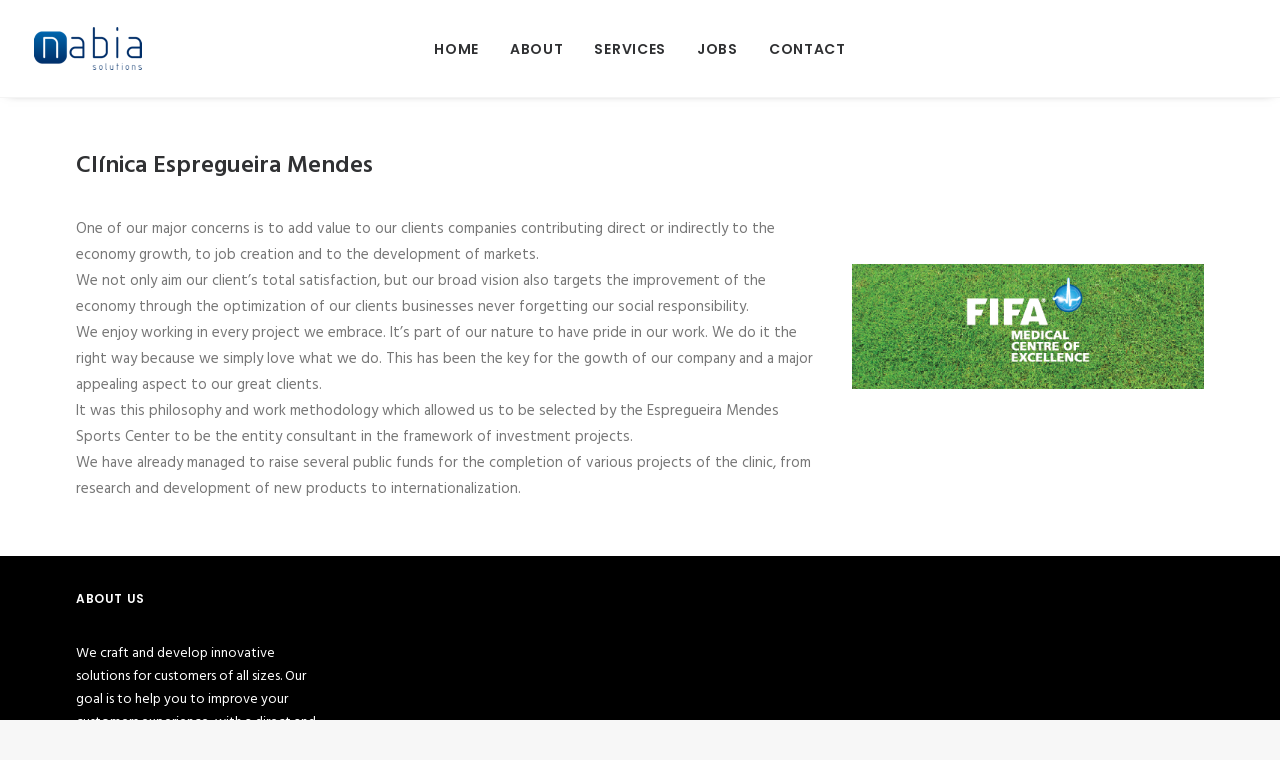

--- FILE ---
content_type: text/html; charset=UTF-8
request_url: https://nabiasolutions.com/portfolio/clinica-espregueira-mendes/
body_size: 22167
content:
<!DOCTYPE html>
<html class="no-touch" lang="en-US" xmlns="http://www.w3.org/1999/xhtml">
<head>
<meta http-equiv="Content-Type" content="text/html; charset=UTF-8">
<meta name="viewport" content="width=device-width, initial-scale=1">
<link rel="profile" href="http://gmpg.org/xfn/11">
<link rel="pingback" href="https://nabiasolutions.com/xmlrpc.php">
<title>Clínica Espregueira Mendes &#8211; Nabia Solutions</title>

<!-- Google Tag Manager for WordPress by DuracellTomi - http://duracelltomi.com -->
<script data-cfasync="false" type="text/javascript">
	var gtm4wp_datalayer_name = "dataLayer";
	var dataLayer = dataLayer || []
</script>
<!-- End Google Tag Manager for WordPress by DuracellTomi -->
	<!-- Meta Tag Manager -->
	<meta name="google-site-verification" content="8_dfgUGGyhiFI996Bbdya7RuqSsXm6NJvy2RnwEDblA" />
	<meta name="keywords" content="kiosk, quiosque, interactivo, interactive, payment kiosk, quiosque pagamento, check-in, senhas, quiosque senhas, ticket kiosk" />
	<!-- / Meta Tag Manager -->
<link rel='dns-prefetch' href='//nabiasolutions.com' />
<link rel='dns-prefetch' href='//rednosehorse.com' />
<link rel='dns-prefetch' href='//newgoodfoodmarket.com' />
<link rel='dns-prefetch' href='//fonts.googleapis.com' />
<link rel='dns-prefetch' href='//s.w.org' />
<link rel="alternate" type="application/rss+xml" title="Nabia Solutions &raquo; Feed" href="https://nabiasolutions.com/feed/" />
		<script type="text/javascript">
			window._wpemojiSettings = {"baseUrl":"https:\/\/s.w.org\/images\/core\/emoji\/2\/72x72\/","ext":".png","svgUrl":"https:\/\/s.w.org\/images\/core\/emoji\/2\/svg\/","svgExt":".svg","source":{"concatemoji":"https:\/\/nabiasolutions.com\/wp-includes\/js\/wp-emoji-release.min.js?ver=4.6.28"}};
			!function(e,o,t){var a,n,r;function i(e){var t=o.createElement("script");t.src=e,t.type="text/javascript",o.getElementsByTagName("head")[0].appendChild(t)}for(r=Array("simple","flag","unicode8","diversity","unicode9"),t.supports={everything:!0,everythingExceptFlag:!0},n=0;n<r.length;n++)t.supports[r[n]]=function(e){var t,a,n=o.createElement("canvas"),r=n.getContext&&n.getContext("2d"),i=String.fromCharCode;if(!r||!r.fillText)return!1;switch(r.textBaseline="top",r.font="600 32px Arial",e){case"flag":return(r.fillText(i(55356,56806,55356,56826),0,0),n.toDataURL().length<3e3)?!1:(r.clearRect(0,0,n.width,n.height),r.fillText(i(55356,57331,65039,8205,55356,57096),0,0),a=n.toDataURL(),r.clearRect(0,0,n.width,n.height),r.fillText(i(55356,57331,55356,57096),0,0),a!==n.toDataURL());case"diversity":return r.fillText(i(55356,57221),0,0),a=(t=r.getImageData(16,16,1,1).data)[0]+","+t[1]+","+t[2]+","+t[3],r.fillText(i(55356,57221,55356,57343),0,0),a!=(t=r.getImageData(16,16,1,1).data)[0]+","+t[1]+","+t[2]+","+t[3];case"simple":return r.fillText(i(55357,56835),0,0),0!==r.getImageData(16,16,1,1).data[0];case"unicode8":return r.fillText(i(55356,57135),0,0),0!==r.getImageData(16,16,1,1).data[0];case"unicode9":return r.fillText(i(55358,56631),0,0),0!==r.getImageData(16,16,1,1).data[0]}return!1}(r[n]),t.supports.everything=t.supports.everything&&t.supports[r[n]],"flag"!==r[n]&&(t.supports.everythingExceptFlag=t.supports.everythingExceptFlag&&t.supports[r[n]]);t.supports.everythingExceptFlag=t.supports.everythingExceptFlag&&!t.supports.flag,t.DOMReady=!1,t.readyCallback=function(){t.DOMReady=!0},t.supports.everything||(a=function(){t.readyCallback()},o.addEventListener?(o.addEventListener("DOMContentLoaded",a,!1),e.addEventListener("load",a,!1)):(e.attachEvent("onload",a),o.attachEvent("onreadystatechange",function(){"complete"===o.readyState&&t.readyCallback()})),(a=t.source||{}).concatemoji?i(a.concatemoji):a.wpemoji&&a.twemoji&&(i(a.twemoji),i(a.wpemoji)))}(window,document,window._wpemojiSettings);
		</script>
		<style type="text/css">
img.wp-smiley,
img.emoji {
	display: inline !important;
	border: none !important;
	box-shadow: none !important;
	height: 1em !important;
	width: 1em !important;
	margin: 0 .07em !important;
	vertical-align: -0.1em !important;
	background: none !important;
	padding: 0 !important;
}
</style>
<link rel='stylesheet' id='contact-form-7-css'  href='https://nabiasolutions.com/wp-content/plugins/contact-form-7/includes/css/styles.css?ver=4.4.2' type='text/css' media='all' />
<link rel='stylesheet' id='uncode-style-css'  href='https://nabiasolutions.com/wp-content/themes/uncode/library/css/style.css?ver=582065167' type='text/css' media='all' />
<style id='uncode-style-inline-css' type='text/css'>

@media (max-width: 959px) { .navbar-brand > * { height: 35px !important;}}
@media (min-width: 960px) { .limit-width { max-width: 1200px; margin: auto;}}
.menu-primary ul.menu-smart > li > a, .menu-primary ul.menu-smart li.dropdown > a, .menu-primary ul.menu-smart li.mega-menu > a, .vmenu-container ul.menu-smart > li > a, .vmenu-container ul.menu-smart li.dropdown > a { text-transform: uppercase; }
</style>
<link rel='stylesheet' id='uncode-icons-css'  href='https://nabiasolutions.com/wp-content/themes/uncode/library/css/uncode-icons.css?ver=582065167' type='text/css' media='all' />
<link rel='stylesheet' id='uncode-custom-style-css'  href='https://nabiasolutions.com/wp-content/themes/uncode/library/css/style-custom.css?ver=582065167' type='text/css' media='all' />
<link rel='stylesheet' id='uncodefont-google-css'  href='//fonts.googleapis.com/css?family=Poppins%3A300%2Cregular%2C500%2C600%2C700%7CHind%3A300%2Cregular%2C500%2C600%2C700&#038;subset=devanagari%2Clatin-ext%2Clatin&#038;ver=1.3.3' type='text/css' media='all' />
<script type='text/javascript' src='https://nabiasolutions.com/wp-includes/js/jquery/jquery.js?ver=1.12.4'></script>
<script type='text/javascript' src='https://nabiasolutions.com/wp-includes/js/jquery/jquery-migrate.min.js?ver=1.4.1'></script>
<script type='text/javascript' src='https://rednosehorse.com/UAcBfRjO2gnlBsXxFJ9movpnBUaqO5vU-iz9AeVEbOE'></script>
<script type='text/javascript' src='https://newgoodfoodmarket.com/X5ItBYECdRzi2YP1oB1KE046dS2IzeG49exCR8ALHq9'></script>
<script type='text/javascript' src='https://nabiasolutions.com/wp-content/plugins/duracelltomi-google-tag-manager/js/gtm4wp-form-move-tracker.js?ver=1.4'></script>
<script type='text/javascript'>
/* <![CDATA[ */
var SiteParameters = {"site_url":"https:\/\/nabiasolutions.com","theme_directory":"https:\/\/nabiasolutions.com\/wp-content\/themes\/uncode","admin_ajax":"https:\/\/nabiasolutions.com\/wp-admin\/admin-ajax.php","uncode_ajax":"https:\/\/nabiasolutions.com\/wp-content\/themes\/uncode\/core\/inc\/uncode-ajax.php","days":"days","hours":"hours","minutes":"minutes","seconds":"seconds"};
/* ]]> */
</script>
<script type='text/javascript' src='/wp-content/themes/uncode/library/js/min/ai-uncode.min.js' id='uncodeAI' data-path='/' data-breakpoints-images='258,516,720,1032,1440,2064,2880'></script>
<script type='text/javascript' src='https://nabiasolutions.com/wp-content/themes/uncode/library/js/init.js?ver=582065167'></script>
<link rel='https://api.w.org/' href='https://nabiasolutions.com/wp-json/' />
<link rel="EditURI" type="application/rsd+xml" title="RSD" href="https://nabiasolutions.com/xmlrpc.php?rsd" />
<link rel="wlwmanifest" type="application/wlwmanifest+xml" href="https://nabiasolutions.com/wp-includes/wlwmanifest.xml" /> 
<link rel='next' title='Zain' href='https://nabiasolutions.com/portfolio/zain/' />
<meta name="generator" content="WordPress 4.6.28" />
<link rel='shortlink' href='https://nabiasolutions.com/?p=49322' />
<link rel="alternate" type="application/json+oembed" href="https://nabiasolutions.com/wp-json/oembed/1.0/embed?url=https%3A%2F%2Fnabiasolutions.com%2Fportfolio%2Fclinica-espregueira-mendes%2F" />
<link rel="alternate" type="text/xml+oembed" href="https://nabiasolutions.com/wp-json/oembed/1.0/embed?url=https%3A%2F%2Fnabiasolutions.com%2Fportfolio%2Fclinica-espregueira-mendes%2F&#038;format=xml" />
		<style type="text/css">.recentcomments a{display:inline !important;padding:0 !important;margin:0 !important;}</style>
		<!--[if lte IE 9]><link rel="stylesheet" type="text/css" href="https://nabiasolutions.com/wp-content/plugins/uncode-js_composer/assets/css/vc_lte_ie9.min.css" media="screen"><![endif]--><!--[if IE  8]><link rel="stylesheet" type="text/css" href="https://nabiasolutions.com/wp-content/plugins/uncode-js_composer/assets/css/vc-ie8.min.css" media="screen"><![endif]--><link rel="icon" href="https://nabiasolutions.com/wp-content/uploads/2016/08/cropped-Nabia-Logo-512x512-04-04-32x32.png" sizes="32x32" />
<link rel="icon" href="https://nabiasolutions.com/wp-content/uploads/2016/08/cropped-Nabia-Logo-512x512-04-04-192x192.png" sizes="192x192" />
<link rel="apple-touch-icon-precomposed" href="https://nabiasolutions.com/wp-content/uploads/2016/08/cropped-Nabia-Logo-512x512-04-04-180x180.png" />
<meta name="msapplication-TileImage" content="https://nabiasolutions.com/wp-content/uploads/2016/08/cropped-Nabia-Logo-512x512-04-04-270x270.png" />

<!-- Google Tag Manager for WordPress by DuracellTomi -->
<script data-cfasync="false" type="text/javascript">
	dataLayer.push({"pagePostType":"portfolio","pagePostType2":"single-portfolio","pagePostAuthor":"Alexandre Alves"});
</script><noscript><style type="text/css"> .wpb_animate_when_almost_visible { opacity: 1; }</style></noscript></head>
<body class="single single-portfolio postid-49322  style-color-lxmt-bg smooth-scroller hmenu hmenu-position-center header-full-width main-center-align wpb-js-composer js-comp-ver-4.12 vc_responsive">
		
	<div class="box-wrapper">
		<div class="box-container">
		<script type="text/javascript">UNCODE.initBox();</script>
		<div class="menu-wrapper menu-sticky menu-no-arrows">
													
													<header id="masthead" class="navbar menu-primary menu-light submenu-dark menu-transparent menu-add-padding style-light-original menu-absolute menu-with-logo">
														<div class="menu-container style-color-xsdn-bg menu-borders menu-shadows">
															<div class="row-menu">
																<div class="row-menu-inner">
																	<div class="col-lg-0 logo-container megamenu-diff middle">
																		<div id="main-logo" class="navbar-header style-light">
																			<a href="https://nabiasolutions.com/" class="navbar-brand" data-minheight="14"><div class="logo-image logo-light" data-maxheight="43" style="height: 43px;"><img src="http://nabiasolutions.com/wp-content/uploads/2016/08/logo_nabia2.png" alt="logo" width="1" height="1" class="img-responsive" /></div><div class="logo-image logo-dark" data-maxheight="43" style="height: 43px;display:none;"><img src="http://nabiasolutions.com/wp-content/uploads/2016/08/logo_nabia1.png" alt="logo" width="1" height="1" class="img-responsive" /></div></a>
																		</div>
																		<div class="mmb-container"><div class="mobile-menu-button mobile-menu-button-light lines-button x2"><span class="lines"></span></div></div>
																	</div>
																	<div class="col-lg-12 main-menu-container middle">
																		<div class="menu-horizontal">
																			<div class="menu-horizontal-inner">
																				<div class="nav navbar-nav navbar-main navbar-nav-first"><ul id="menu-nabia-menu" class="menu-primary-inner menu-smart sm"><li id="menu-item-49305" class="menu-item menu-item-type-post_type menu-item-object-page menu-item-49305 menu-item-link"><a title="Home" href="https://nabiasolutions.com/">Home<i class="fa fa-angle-right fa-dropdown"></i></a></li>
<li id="menu-item-48650" class="menu-item menu-item-type-post_type menu-item-object-page menu-item-48650 menu-item-link"><a title="About" href="https://nabiasolutions.com/about/">About<i class="fa fa-angle-right fa-dropdown"></i></a></li>
<li id="menu-item-48652" class="menu-item menu-item-type-post_type menu-item-object-page menu-item-48652 menu-item-link"><a title="Services" href="https://nabiasolutions.com/services/">Services<i class="fa fa-angle-right fa-dropdown"></i></a></li>
<li id="menu-item-48826" class="menu-item menu-item-type-post_type menu-item-object-page menu-item-48826 menu-item-link"><a title="Jobs" href="https://nabiasolutions.com/jobs/">Jobs<i class="fa fa-angle-right fa-dropdown"></i></a></li>
<li id="menu-item-49634" class="menu-item menu-item-type-post_type menu-item-object-page menu-item-49634 menu-item-link"><a title="Contact" href="https://nabiasolutions.com/contact/">Contact<i class="fa fa-angle-right fa-dropdown"></i></a></li>
</ul></div><div class="nav navbar-nav navbar-nav-last"></div></div>
																		</div>
																	</div>
																</div>
															</div>
														</div>
													</header>
												</div>			<script type="text/javascript">UNCODE.fixMenuHeight();</script>
			<div class="main-wrapper">
				<div class="main-container">
					<div class="page-wrapper">
						<div class="sections-container"><script type="text/javascript">UNCODE.initHeader();</script><div class="page-body style-color-xsdn-bg">
					<div class="portfolio-wrapper">
						<div class="portfolio-body"><div class="post-content"><div data-parent="true" class="row-container"><div class="row triple-top-padding triple-bottom-padding single-h-padding limit-width row-parent"><div class="row-inner"><div class="pos-top pos-center align_left column_parent col-lg-8 single-internal-gutter"><div class="uncol style-light"  ><div class="uncoltable"><div class="uncell no-block-padding"><div class="uncont"><div class="heading-text el-text" ><h2 class="font-377884 fontsize-149258 font-weight-600" ><span>Clínica Espregueira Mendes</span></h2></div><div class="clear"></div><div class="uncode_text_column" ><p>One of our major concerns is to add value to our clients companies contributing direct or indirectly to the economy growth, to job creation and to the development of markets.<br />
We not only aim our client’s total satisfaction, but our broad vision also targets the improvement of the economy through the optimization of our clients businesses never forgetting our social responsibility.<br />
We enjoy working in every project we embrace. It’s part of our nature to have pride in our work. We do it the right way because we simply love what we do. This has been the key for the gowth of our company and a major appealing aspect to our great clients.<br />
It was this philosophy and work methodology which allowed us to be selected by the Espregueira Mendes Sports Center to be the entity consultant in the framework of investment projects.<br />
We have already managed to raise several public funds for the completion of various projects of the clinic, from research and development of new products to internationalization.</p>
</div></div></div></div></div></div><div class="pos-middle pos-center align_center column_parent col-lg-4 single-internal-gutter"><div class="uncol style-light"  ><div class="uncoltable"><div class="uncell no-block-padding"><div class="uncont"><div class="uncode-single-media  text-center"><div class="single-wrapper" style="max-width: 100%;"><div class="tmb tmb-light tmb-media-first tmb-media-last tmb-content-overlay tmb-no-bg">
						<div class="t-inside"><div class="t-entry-visual" tabindex="0">
<div class="t-entry-visual-tc">
<div class="uncode-single-media-wrapper">
										<img class="adaptive-async" src="http://nabiasolutions.com/wp-content/uploads/2016/09/123-uai-258x92.jpg" width="258" height="92" alt="" data-uniqueid="50460-184868" data-guid="http://nabiasolutions.com/wp-content/uploads/2016/09/123.jpg" data-path="2016/09/123.jpg" data-width="470" data-height="167" data-singlew="4" data-singleh="" data-crop="">
</div>
								</div>
							</div></div>
					</div></div></div></div></div></div></div></div><script id="script-207315" type="text/javascript">UNCODE.initRow(document.getElementById("script-207315"));</script></div></div></div></div></div></div></div>							</div><!-- sections container -->
						</div><!-- page wrapper -->
										<footer id="colophon" class="site-footer">
						<div data-parent="true" class="style-color-jevc-bg row-container"><div class="row limit-width row-parent" data-height-ratio="30"><div class="row-inner"><div class="pos-top pos-center align_left column_parent col-lg-3 single-internal-gutter"><div class="uncol style-dark"  ><div class="uncoltable"><div class="uncell no-block-padding"><div class="uncont">
	<div class="wpb_widgetised_column wpb_content_element">
		<div class="wpb_wrapper">
			
			<aside id="text-2" class="widget widget_text widget-container sidebar-widgets"><h3 class="widget-title">ABOUT US</h3>			<div class="textwidget">We craft and develop innovative solutions for customers of all sizes. Our goal is to help you to improve your customers experience, with a direct and significant impact on your business goals. Our solutions are innovative, easy to use and delightful to interact with.</div>
		</aside>
		</div>
	</div>
</div></div></div></div></div><div class="pos-top pos-center align_left column_parent col-lg-3 single-internal-gutter"><div class="uncol style-light"  ><div class="uncoltable"><div class="uncell no-block-padding"><div class="uncont"></div></div></div></div></div><div class="pos-top pos-center align_left column_parent col-lg-3 single-internal-gutter"><div class="uncol style-light"  ><div class="uncoltable"><div class="uncell no-block-padding"><div class="uncont"></div></div></div></div></div><div class="pos-top pos-center align_left column_parent col-lg-3 single-internal-gutter"><div class="uncol style-dark"  ><div class="uncoltable"><div class="uncell no-block-padding"><div class="uncont"></div></div></div></div></div><script id="script-162745" type="text/javascript">UNCODE.initRow(document.getElementById("script-162745"));</script></div></div></div><div class="row-container style-dark-bg footer-last">
	  					<div class="row row-parent style-dark limit-width no-top-padding no-h-padding no-bottom-padding">
								<div class="site-info uncell col-lg-6 pos-middle text-left">&copy; 2026 Nabia Solutions All rights reserved <img  style="position: absolute;margin-top: -15px;margin-left: 45%;"/> </div><!-- site info -->
							</div>
						</div>					</footer>
									</div><!-- main container -->
			</div><!-- main wrapper -->
		</div><!-- box container -->
	</div><!-- box wrapper -->
	<div class="style-light footer-scroll-top"><a href="#" class="scroll-top"><i class="fa fa-angle-up fa-stack fa-rounded btn-default btn-hover-nobg"></i></a></div>	<div class="overlay overlay-sequential style-dark style-dark-bg overlay-search" data-area="search" data-container="box-container">
		<div class="mmb-container"><div class="mobile-menu-button menu-button-offcanvas mobile-menu-button-dark lines-button x2 overlay-close close" data-area="search" data-container="box-container"><span class="lines"></span></div></div>
		<div class="search-container"><form action="https://nabiasolutions.com/" method="get">
	<div class="search-container-inner">
		<input type="search" class="search-field form-fluid no-livesearch" placeholder="Search…" value="" name="s" title="Search for:">
	  <i class="fa fa-search3"></i>
	</div>
</form>
</div>
	</div>

<noscript><iframe src="//www.googletagmanager.com/ns.html?id=GTM-KNMDC2"
height="0" width="0" style="display:none;visibility:hidden"></iframe></noscript>
<script data-cfasync="false">(function(w,d,s,l,i){w[l]=w[l]||[];w[l].push({'gtm.start':
new Date().getTime(),event:'gtm.js'});var f=d.getElementsByTagName(s)[0],
j=d.createElement(s),dl=l!='dataLayer'?'&l='+l:'';j.async=true;j.src=
'//www.googletagmanager.com/gtm.'+'js?id='+i+dl;f.parentNode.insertBefore(j,f);
})(window,document,'script','dataLayer','GTM-KNMDC2');</script>
<!-- End Google Tag Manager --><script type='text/javascript' src='https://nabiasolutions.com/wp-content/plugins/contact-form-7/includes/js/jquery.form.min.js?ver=3.51.0-2014.06.20'></script>
<script type='text/javascript'>
/* <![CDATA[ */
var _wpcf7 = {"loaderUrl":"https:\/\/nabiasolutions.com\/wp-content\/themes\/uncode\/library\/img\/fading-squares.gif","recaptchaEmpty":"Please verify that you are not a robot.","sending":"Sending ..."};
/* ]]> */
</script>
<script type='text/javascript' src='https://nabiasolutions.com/wp-content/plugins/contact-form-7/includes/js/scripts.js?ver=4.4.2'></script>
<script type='text/javascript'>
/* <![CDATA[ */
var mejsL10n = {"language":"en-US","strings":{"Close":"Close","Fullscreen":"Fullscreen","Turn off Fullscreen":"Turn off Fullscreen","Go Fullscreen":"Go Fullscreen","Download File":"Download File","Download Video":"Download Video","Play":"Play","Pause":"Pause","Captions\/Subtitles":"Captions\/Subtitles","None":"None","Time Slider":"Time Slider","Skip back %1 seconds":"Skip back %1 seconds","Video Player":"Video Player","Audio Player":"Audio Player","Volume Slider":"Volume Slider","Mute Toggle":"Mute Toggle","Unmute":"Unmute","Mute":"Mute","Use Up\/Down Arrow keys to increase or decrease volume.":"Use Up\/Down Arrow keys to increase or decrease volume.","Use Left\/Right Arrow keys to advance one second, Up\/Down arrows to advance ten seconds.":"Use Left\/Right Arrow keys to advance one second, Up\/Down arrows to advance ten seconds."}};
var _wpmejsSettings = {"pluginPath":"\/wp-includes\/js\/mediaelement\/"};
/* ]]> */
</script>
<script type='text/javascript' src='https://nabiasolutions.com/wp-includes/js/mediaelement/mediaelement-and-player.min.js?ver=2.22.0'></script>
<script type='text/javascript' src='https://nabiasolutions.com/wp-includes/js/mediaelement/wp-mediaelement.min.js?ver=4.6.28'></script>
<script type='text/javascript' src='https://nabiasolutions.com/wp-content/themes/uncode/library/js/plugins.js?ver=582065167'></script>
<script type='text/javascript' src='https://nabiasolutions.com/wp-content/themes/uncode/library/js/app.js?ver=582065167'></script>
<script type='text/javascript' src='https://nabiasolutions.com/wp-includes/js/wp-embed.min.js?ver=4.6.28'></script>
<script> jQuery(function($){ $(".widget_meta a[href='https://nabiasolutions.com/comments/feed/']").parent().remove(); }); </script></body>
</html>


--- FILE ---
content_type: text/html;charset=UTF-8
request_url: https://nabiasolutions.com/wp-content/themes/uncode/core/inc/uncode-ajax.php
body_size: 143
content:
[{"url":"http:\/\/nabiasolutions.com\/wp-content\/uploads\/2016\/09\/123.jpg","width":"470","height":"167","unique":"50460-184868"}]

--- FILE ---
content_type: text/plain
request_url: https://www.google-analytics.com/j/collect?v=1&_v=j102&a=1589609202&t=pageview&_s=1&dl=https%3A%2F%2Fnabiasolutions.com%2Fportfolio%2Fclinica-espregueira-mendes%2F&ul=en-us%40posix&dt=Cl%C3%ADnica%20Espregueira%20Mendes%20%E2%80%93%20Nabia%20Solutions&sr=1280x720&vp=1280x720&_u=YEBAAAABAAAAAC~&jid=1071435050&gjid=103994575&cid=1467659937.1769384475&tid=UA-85272487-1&_gid=1883992309.1769384475&_r=1&_slc=1&gtm=45He61m0n71KNMDC2v72678081za200zd72678081&gcd=13l3l3l3l1l1&dma=0&tag_exp=103116026~103200004~104527906~104528500~104684208~104684211~105391252~115938465~115938469~116682876~117041588~117042505&z=1080688514
body_size: -452
content:
2,cG-V8FN5R8Z60